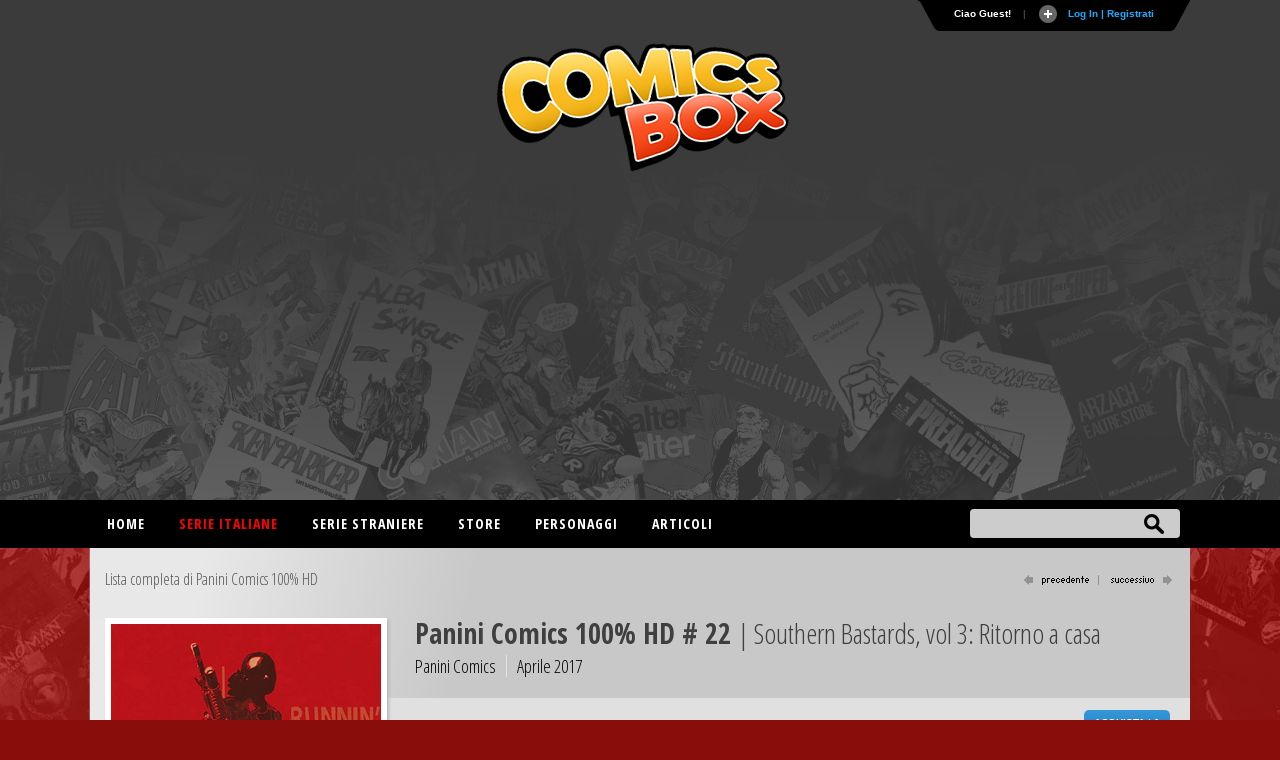

--- FILE ---
content_type: text/html
request_url: https://www.comicsbox.it/albo/PC100HD_P_022
body_size: 11132
content:
<!DOCTYPE html PUBLIC "-//W3C//DTD XHTML 1.0 Transitional//EN" "http://www.w3.org/TR/xhtml1/DTD/xhtml1-transitional.dtd">
<html lang="it" xmlns="http://www.w3.org/1999/xhtml"><head>
<meta http-equiv="X-UA-Compatible" content="IE=EmulateIE7; IE=EmulateIE9"> 
<meta http-equiv="Content-Type" content="text/html" charset="UTF-8" /> 
<meta name="title" content="Panini Comics 100% HD # 22 - Southern Bastards, vol 3: Ritorno a casa :: ComicsBox">
	
<meta name="description" content="Mentre i Running Rebs di Craw County si preparano per la più importante (e feroce) partita dell&#39;anno, le ramificazioni di ciò toccano ogni abitante del posto, a cominciare dal criminale Coach Boss. Jason Aaron e Jason Latour continuano a raccontare le storie della serie crime sudista più apprezzata degli ultimi anni.">
<meta name="keywords" content="comics, superheroes, marvel comics, dc comics, comics database, marvel universe, Spiderman, X-Men, Iron Man, Captain America, Batman." />
<meta name="google-site-verification" content="9D7fiyfCAkGYbXDHazhOzQHfez4LlOwiOy5Hkh6QOmY" />
<meta name="robots" content="index, follow">
<meta name="googlebot" content="index, follow">	
<meta name="rating" content="general">
<meta name="classification" content="comunication">
<meta Name="document-classification" content="regional europe">
<meta name="language" content="Italian it">
<meta name="owner" content="ComicsBox (c) 2011">
<meta name="property" content="ComicsBox">
<meta name="copyright" content="Copyright & copy 2011 ComicsBox">

<link rel="manifest" href="/manifest.json">
<link rel="shortcut icon" href="/images/favicon.gif" />
<link rel="icon" type="image/gif" href="/images/favicon.gif">

<meta property="og:url" content="https://www.comicsbox.it/albo/PC100HD_P_022" />
<meta property="og:type" content="" />
<meta property="og:title" content="Panini Comics 100% HD # 22 - Southern Bastards, vol 3: Ritorno a casa :: ComicsBox" />
<meta property="og:description" content="Mentre i Running Rebs di Craw County si preparano per la più importante (e feroce) partita dell&#39;anno, le ramificazioni di ciò toccano ogni abitante del posto, a cominciare dal criminale Coach Boss. Jason Aaron e Jason Latour continuano a raccontare le storie della serie crime sudista più apprezzata degli ultimi anni." />
<meta property="og:image" content="https://www.comicsbox.it/cover/PC100HD_P_022.jpg" />
<meta property="fb:admins" content="" />
<meta property="fb:app_id" content="1655637844725136" /> 

<meta name="twitter:card" content="summary" />
<meta name="twitter:site" content="@comicsboxit" />
<meta name="twitter:title" content="Panini Comics 100% HD # 22 - Southern Bastards, vol 3: Ritorno a casa :: ComicsBox" />
<meta name="twitter:description" content="Mentre i Running Rebs di Craw County si preparano per la più importante (e feroce) partita dell&#39;anno, le ramificazioni di ciò toccano ogni abitante del posto, a cominciare dal criminale Coach Boss. Jason Aaron e Jason Latour continuano a raccontare le storie della serie crime sudista più apprezzata degli ultimi anni." />
<meta name="twitter:image" content="https://www.comicsbox.it/cover/PC100HD_P_022.jpg" />

<link rel="canonical" href="https://www.comicsbox.it/albo/PC100HD_P_022"/>
	
	
<!-- jQuery -->
<!--<script src="http://code.jquery.com/jquery-latest.min.js" type="text/javascript"></script>-->
<script src="https://ajax.googleapis.com/ajax/libs/jquery/1.8.1/jquery.min.js" type="text/javascript"></script>

<link rel="stylesheet" type="text/css" href="/css/style2022.css">		
	
<!-- Sticky -->
<script type="text/javascript" src="/js/theia-sticky-sidebar.js"></script>
	        
<script src="/js/function_cb.js"></script>

<script src="/js/detectmobilebrowser.js"></script>

<script type="text/javascript">
	if(jQuery.browser.mobile){
		document.write('<meta name="viewport" content="width=device-width, initial-scale=1.0; maximum-scale=1.0; user-scalable=no">');	
	}
	else {
		document.write('<meta name="viewport" content="width=1134">');
	}
</script>
        
<!-- Menu -->
<link rel="stylesheet" href="/css/menu_ult.css">
<script src="/css/menu.js"></script>

<!-- Table -->  
<link rel="stylesheet" href="/css/table.css">
<script src="/js/script-alphabet.js"></script>

<!-- fonts --> 
<link href="https://fonts.googleapis.com/css?family=PT+Sans+Narrow:400,700|Open+Sans:400,300,600,700,800,300italic,400italic,600italic,700italic,800italic|Open+Sans+Condensed:300,700|Fira+Sans+Extra+Condensed:500" rel="stylesheet" type="text/css" />

 <!-- Login Pannello -->   
<script src="/loginsystem/login_panel/js/slide.js" type="text/javascript"></script>
<link rel="stylesheet" type="text/css" href="/loginsystem/login_panel/css/slide_ult.css" media="screen" /> 

<script>        
	$(document).ready(function() {
		$('section.container .fixed').theiaStickySidebar();
	});
</script>




<link rel="stylesheet" type="text/css" href="/js/jquery.fancybox.min.css">
<script type="text/javascript" src="/js/jquery.fancybox.min.js"></script>





	

<script id="Cookiebot" src="https://consent.cookiebot.com/uc.js" data-cbid="3d0b020b-809b-4d68-b4be-8ace1054ac84" type="text/javascript" async></script>
    
<title>Panini Comics 100% HD # 22 - Southern Bastards, vol 3: Ritorno a casa :: ComicsBox</title>       
</head>
	
	
<body itemscope itemtype="http://schema.org/Comics">
    
     
<div class="row" id="header-top">
	<section class="container top">
	<script type="text/javascript">

$(document).ready(function () {

$('#Register').click(function () {
        var str = $('#register_form').serialize();
        $.ajax({
            type: "POST",
            url: "/loginsystem/register.php",
            data: str,
            success: function (msg) {
                if (msg.length == "") {
			 $('.registration_error').html("Ti &eacute; stata inviata una email per completare la registrazione!")
			 .fadeIn()
			 .delay(3000)
			 .slideUp(); 
			 $("div#panel").delay(5000).slideUp();
			 $("#toggle a").delay(5000).toggle();;

                } else {
                    $('.registration_error').html(msg)
					.fadeIn()
					.delay(3000)
					.slideUp();
					$("div#panel").delay(5000).slideUp();
					$("#toggle a").delay(5000).toggle();
                }
            }
        });
		return false;
});
	
	
	
$('#submit').click(function () {
        var str = $('#login_form').serialize();
        $.ajax({
            type: "POST",
            url: "/loginsystem/process.php",
            data: str,
            success: function (msg) {
                if (msg.length == "") {
			         $('.login_error').html("Connessione avvenuta, redirecting...").fadeIn().delay(5000).fadeOut(
					 function() { window.location.replace(''); }
					 );
                     
                } else {
                   	$('.login_error').html(msg).fadeIn().delay(5000).fadeOut(
					 function() { window.location.replace(''); }
					 );
								
                }
            }
        });
		return false;
});
	

	$('#left_scambio>div').css('position','relative').not(':first').hide();
	$('#left_scambio>div>a').click(function(){
    	$('#left_scambio>div').fadeOut(500).filter(this.hash).fadeIn(500);
    	return false;
   	});
	


$('#rec_submit').click(function () {
        var str = $('#recupera_pass_form').serialize();
        $.ajax({
            type: "POST",
            url: "/loginsystem/process.php",
            data: str,
            success: function (msg) {
                if (msg.length == "") {
			         $('.login_error').html("Success, redirecting...").fadeIn().delay(5000).fadeOut(
					 function() { window.location.replace(''); }
					 );
                     
                } else {
                   	$('.login_error').html(msg).fadeIn().delay(5000).fadeOut(
					 function() { window.location.replace(''); }
					 );
								
                }
            }
        });
		return false;
});




});

</script>



    


<!-- Pannello -->
<div id="toppanel">
	<div style="height: " id="panel">
		<div class="content clearfix">
			<div class="left">
            
            <b>Utenti registrati:</b> 6359<br><br>Ci sono 3 utenti registrati e 444 ospiti attivi sul sito.<br><br><table style="width:100%" align="left" border="0" cellspacing="0" cellpadding="3">
<tr><td>
<a href="/library/crimson">crimson</a> / <a href="/library/Istvan">Istvan</a> / <a href="/library/BigBerta">BigBerta</a></td></tr></table><br>
<div class="ultimocommento"><h3>Ultimi commenti</h3></div><a href="/library/majinberto">majinberto</a> su <a href="/albo/SPBOY_022">Spider-Boy # 22</a>,  <a href="/library/Crimen2007">Crimen2007</a> su <a href="/albo/SPBOY_022">Spider-Boy # 22</a>,  <a href="/library/DetectiveOscuro">DetectiveOscuro</a> su <a href="/albo/SPBOY_022">Spider-Boy # 22</a>,  <a href="/library/Crimen2007">Crimen2007</a> su <a href="/albo/SPBOY_022">Spider-Boy # 22</a>,  <a href="/library/majinberto">majinberto</a> su <a href="/albo/SPBOY_022">Spider-Boy # 22</a>,  
                
                 
			</div>
            
            

            
<div class="centro">

<!-- Login Form -->
				


<div id="left_scambio" style="width:280px">

<div id="div_log">
<h3>Login</h3>
<form id="login_form" action="" method="POST">
<div class="login_error" style="display:none; width:280px"></div>
<label class="grey" for="username">Username:</label>
<input class="field" type="text" name="user" id="username" size="23" value="">
<label class="grey" for="password">Password:</label>
<input class="field" type="password" name="pass" id="password" size="23" value="">
<label><input name="remember" type="checkbox" checked="checked" >&nbsp;Remember me</label>
<div class="clear"></div>
<div style="margin: 15px 0 5px 0;"><a href="recupera_pass.php">Dimenticata la Password?</a></div>	
<input type="hidden" name="sublogin" value="1">
<input type="submit" value="Login" class="bt_login" id="submit"/>

</form>
<br /><br /><br />

<!--[<a href="#div_recupera_pass">Dimenticata la Password?</a>]-->
</div>

<div id="div_recupera_pass" style="width:280px">
<h3>Recupera password</h3>
<form id="recupera_pass_form" action="loginsystem/process.php" method="POST">
<div class="login_error" style="display:none; width:280px"></div>
<label class="grey" for="username">Username:</label>
<input class="field" type="text" name="user" size="23" value="">
<input type="hidden" name="subforgot" value="1">
<input class="bt_login" type="submit" value="Recupera" id="rec_submit">
</form>
<br /><br /><br />
[<a href="#div_log">torna indietro</a>]
</div>


</div>


</div>

<div class="logindesk"><span style="color: red">ATTENZIONE</span>:Per registrarsi su Comicsbox collegati da un computer desktop o tablet</div>

<div class="right">			


<h3>Non sei registrato? Iscriviti subito!</h3>
<!-- Register Form -->
	<div class="registration_error" style="display:none;"></div>
    <form id="register_form" name="form1" method="post" action="">
    <label class="grey" for="username">Username:</label>
    <input class="field" type="text" name="username" id="username" />
	<label class="grey" for="password">Password:</label>
    <input class="field" type="password" name="password" id="textfield2" />
	<label class="grey" for="email">Email:</label>
    <input class="field" type="text" name="email" id="email" />
    <label><input name="pivacypolicy" type="checkbox" checked="">&nbsp;Dichiaro di aver letto la <a href="/privacypolicy.php">Privacy Policy</a></label>
    <br />
    <input class="bt_register" type="submit" name="Register" id="Register" value="Registrati"  />
  </form>

			</div>
            

		</div>
	</div> <!-- /login -->	

    <!-- The tab on top -->	
	<div class="tab">
	
	<!--	<div id="socialmain">
		<div style="float:left; margin-right: 10px;"><a target="_blank" href="https://www.facebook.com/comicsbox"><img src="/images/facebook.png" alt="Vai alla pagina Facebook" width="28" height="28" alt=""/></a></div>
		<div style="float:left; margin-right: 10px;"><a target="_blank" href="https://www.twitter.com/comicsboxit"><img src="/images/twitter.png"  alt="Vai alla pagina Twitter"  width="28" height="28" alt=""/></a></div>
		
			<svg height="0" width="0">
			  <filter id="fb-filter">
				<feColorMatrix type="saturate" values="0"/>
			  </filter>
			</svg>
			<style>
			  .fb-like, .fb-send, .fb-share-button {
				-webkit-filter: url(#fb-filter); 
				filter: url(#fb-filter);
			  }
			</style>
			<div style="float:left;" id="fb-root">
		  <script>(function(d, s, id) {
			  var js, fjs = d.getElementsByTagName(s)[0];
			  if (d.getElementById(id)) return;
			  js = d.createElement(s); js.id = id;
			  js.src = "//connect.facebook.net/it_IT/sdk.js#xfbml=1&version=v2.8";
			  fjs.parentNode.insertBefore(js, fjs);
			}(document, 'script', 'facebook-jssdk'));</script>
			<div class="fb-like" data-href="https://www.facebook.com/comicsbox/" data-layout="button_count" data-action="like" data-size="large" data-show-faces="true" data-share="false"></div>
		  </div>
		</div>
		-->
		
		<ul class="login">
	    	<li class="left">&nbsp;</li>
            
	        <li>Ciao Guest!</li>
			<li class="sep">|</li>
			<li id="toggle">
				<a id="open" class="open" href="#">
				Log In | Registrati</a>
				<a id="close" style="display: none;" class="close" href="#">Chiudi pannello</a>			
			</li>
	    	<li class="right">&nbsp;</li>
		</ul> 
	</div> <!-- / top -->
	
</div> <!--panel -->










	</section>
  
	<header class="container nopadding">
		<div class="row"  style="margin: 0">
			<div class="col-md-12 nopadding">
				<div id="logo"><img src="/images/comicsbox_logo.png" alt="ComicsBox"></div>
				<div id="logo_m"><img src="/images/comicsbox_logoH.png" alt="ComicsBox"></div>
				<div id="leaderboard">
					
				<script async src="https://pagead2.googlesyndication.com/pagead/js/adsbygoogle.js"></script>
				<!-- leaderboard -->
				<ins class="adsbygoogle"
					 style="display:block"
					 data-ad-client="ca-pub-7930095913857200"
					 data-ad-slot="3252444528"
					 data-ad-format="auto"></ins>
				<script>
					 (adsbygoogle = window.adsbygoogle || []).push({});
				</script>
					
				</div>  
			</div>
		</div>
	</header>
	
	
</div>
        
        
<div class="row" id="header-bottom">
	<section class="container top" style="padding: 0">
		<div id="barra-menu">
			<div id="menu">
                <ul>
                    <li><a title="Home"  href='/'>Home</a></li>
					
                    <li><a title="Serie italiane" class="active" href='#'>Serie italiane</a>
                        <ul>	
                        <li><a title="Elenco alfabetico" href='/serieitaliane'>Elenco alfabetico</a> </li>
                        <li><a title="Elenco editore" href='/serieitaliane-editore'>Elenco editore</a></li>
                        </ul>
                    </li>
					
                    <li><a title="Serie straniere"  href='#'>Serie straniere</a>
                        <ul>	
                        <li><a title="Comics USA" href='/comicsusa'>Comics USA</a></li>
						<li><a title="Bande dessinée" href='/bandedessinee'>Bande dessinée</a></li>
						<li><a title="Manga" href='/manga'>Manga</a></li>
						<!--<li><a title="Historietas" href='#'>Historietas</a></li>-->
						<li><a title="Altri paesi" href='/altripaesi'>Altri paesi</a></li>	
                        </ul>
					</li>
					<li><a title="Store"  href='/store'>Store</a></li>
                    <li><a title="Personaggi"  href='/personaggi-lista'>Personaggi</a></li>
                    <li><a title="articoli"  href='/articoli.php'>Articoli</a></li>                    
                       
                </ul>
			</div>
		</div> 
		<form action="/search.php" method="post" name="search" id="ui_element" class='sb_wrapper'>
		<input class="sb_input" type="text" id="searchField" name="stringa"/ autocomplete="off">
		<input class="sb_search" type="submit" value="" id="search_bt"/>
			<ul class="sb_dropdown" style="display:none;">
				<li><label title='Serie, albi o volumi italiani'><input type='radio' name='criterio' class='input_radio' id='s_ita' value="ita" checked="checked" />&nbsp;Serie e volumi italiani</label></li>
				
				<li><label title='Serie originali straniere'><input type='radio' name='criterio' class='input_radio' id='s_originali' value="originali" />&nbsp;Serie e volumi stranieri</label></li>
				
				<li><label title='Autore e artista'><input type='radio' name='criterio' class='input_radio' id='s_autore' value="autore"  />&nbsp;Autore</label></li> 

				<li><label title='Personaggio dei comics e dei fumetti'><input type='radio' name='criterio' class='input_radio' id='s_personaggi' value="personaggi"  />&nbsp;Personaggio</label></li>       
			</ul>
		</form>
	</section>
</div> 
	
	
	 

<script type="text/javascript" src="/market/salealbo.js"></script>

<!-- jQuery Modal -->
<script src="https://cdnjs.cloudflare.com/ajax/libs/jquery-modal/0.9.1/jquery.modal.min.js"></script>
<link rel="stylesheet" href="https://cdnjs.cloudflare.com/ajax/libs/jquery-modal/0.9.1/jquery.modal.min.css" />

<section class="container">
	<div class="row main">     
        <div id="page" class="bkg_intestazione">
		<div id="pagehead_serie">
			 <div id="serielista"><a href="/serie/PC100HD_P" title="Lista completa di Panini Comics 100% HD">Lista completa di Panini Comics 100% HD</a></div>
			<div id="navigazione"><a href="/albo/PC100HD_P_021"><img src="/images/precedente_on.png" border="0" alt="successivo"></a> <a href="/albo/PC100HD_P_023"><img src="/images/successivo_on.png" border="0" alt="precedente"></a></div>		
		</div>
        

		<div id="col-left-albo">
		<div id="container_cover_cb" style="min-height: 300px"><img src="/cover/PC100HD_P_022.jpg" border="0" alt="Panini Comics 100% HD # 22"/></a></div>			 
		<div  style="margin:15px 0" class="social_issue" >
		<script type="text/javascript" src="//s7.addthis.com/js/300/addthis_widget.js#pubid=ra-56e34126ae8ba268"></script> 
	    <div class="addthis_inline_share_toolbox"></div>
		</div> 
		
		<div id="descrizione_ita" class="nonemobile"><p>Mentre i Running Rebs di Craw County si preparano per la più importante (e feroce) partita dell&#39;anno, le ramificazioni di ciò toccano ogni abitante del posto, a cominciare dal criminale Coach Boss. Jason Aaron e Jason Latour continuano a raccontare le storie della serie crime sudista più apprezzata degli ultimi anni.</p></div><div id="altre_versioni"><div id="altre_versioni_center"></div></div>				
			
		</div>       
 
		<div id="col-right-albo">
			<div id="intestazione">
						<h1>Panini Comics 100% HD # 22			<span id="subtitolo_issue"> | Southern Bastards, vol 3: Ritorno a casa</span></h1>				<div class="albinpd">
				<span id="editore_issue">Panini Comics</span>
				<span style="border:0" id="data_issue">Aprile 2017</span>
				</div>	
			</div>
				
			<div id ="funzioni_albo">	
				
			
				<div class="userfunction_lib">
												<a href="#listAcquista" id="btnAcquista"><div class="btn_modificaFront acquistabt" style="margin-left:12px">ACQUISTA <span style="opacity: 0.8;"> | </span> 1</div></a>
									
								</div>
			</div>	
					
       <div id="maintext_albo">
        <div class="alboita_left"><div class="cover_albo_1"><div id="cover_albo_orig"><img src="/cover_dc/SOUTHBAST_009.jpg"  width="116" border="0"alt="Southern Bastards # 9"/></div></div></div><div class="alboita_right"><div class="alboita_dettagli">Southern Bastards<br />
<span class="titolo_storia"><strong>Homecoming, Part 1: The One Who Never Got Away</strong></span> <br /><a href="/autore/aaron_jason" title="Jason Aaron">Jason Aaron</a> (script) / <a href="/autore/latour_jason" title="Jason Latour">Jason Latour</a> (art) / <a href="/autore/latour_jason" title="Jason Latour">Jason Latour</a> (inks)</div><div class="pages">22 pagine</div><br><em>da </em> <strong><a href='/albo/SOUTHBAST_009' title='Southern Bastards # 9'>Southern Bastards # 9</a></strong>, Image Comics <span style='color:#6d6d6d'>- USA (Giu 2015)</span></div> 
            <div class="linea_alboita"></div>
	<div class="alboita_left"><div class="cover_albo_1"><div id="cover_albo_orig"><img src="/cover_dc/SOUTHBAST_010.jpg"  width="116" border="0"alt="Southern Bastards # 10"/></div></div></div><div class="alboita_right"><div class="alboita_dettagli">Southern Bastards<br />
<span class="titolo_storia"><strong>Homecoming, Part 2: The Gospel According to Esaw Goings</strong></span> <br /><a href="/autore/aaron_jason" title="Jason Aaron">Jason Aaron</a> (script) / <a href="/autore/latour_jason" title="Jason Latour">Jason Latour</a> (art) / <a href="/autore/latour_jason" title="Jason Latour">Jason Latour</a> (inks)</div><div class="pages">22 pagine</div><br><em>da </em> <strong><a href='/albo/SOUTHBAST_010' title='Southern Bastards # 10'>Southern Bastards # 10</a></strong>, Image Comics <span style='color:#6d6d6d'>- USA (Lug 2015)</span></div> 
            <div class="linea_alboita"></div>
	<div class="alboita_left"><div class="cover_albo_1"><div id="cover_albo_orig"><img src="/cover_dc/SOUTHBAST_011.jpg"  width="116" border="0"alt="Southern Bastards # 11"/></div></div></div><div class="alboita_right"><div class="alboita_dettagli">Southern Bastards<br />
<span class="titolo_storia"><strong>Homecoming, Part 3: You're Lookin' at Country</strong></span> <br /><a href="/autore/aaron_jason" title="Jason Aaron">Jason Aaron</a> (script) / <a href="/autore/latour_jason" title="Jason Latour">Jason Latour</a> (art) / <a href="/autore/latour_jason" title="Jason Latour">Jason Latour</a> (inks)</div><div class="pages">22 pagine</div><br><em>da </em> <strong><a href='/albo/SOUTHBAST_011' title='Southern Bastards # 11'>Southern Bastards # 11</a></strong>, Image Comics <span style='color:#6d6d6d'>- USA (Ott 2015)</span></div> 
            <div class="linea_alboita"></div>
	<div class="alboita_left"><div class="cover_albo_1"><div id="cover_albo_orig"><img src="/cover_dc/SOUTHBAST_012.jpg"  width="116" border="0"alt="Southern Bastards # 12"/></div></div></div><div class="alboita_right"><div class="alboita_dettagli">Southern Bastards<br />
<span class="titolo_storia"><strong>Homecoming, Part 4: Vegatebles</strong></span> <br /><a href="/autore/latour_jason" title="Jason Latour">Jason Latour</a> (script) / <a href="/autore/brunner_chris" title="Chris Brunner">Chris Brunner</a> (art) / <a href="/autore/brunner_chris" title="Chris Brunner">Chris Brunner</a> (inks)</div><div class="pages">22 pagine</div><br><em>da </em> <strong><a href='/albo/SOUTHBAST_012' title='Southern Bastards # 12'>Southern Bastards # 12</a></strong>, Image Comics <span style='color:#6d6d6d'>- USA (Nov 2015)</span></div> 
            <div class="linea_alboita"></div>
	<div class="alboita_left"><div class="cover_albo_1"><div id="cover_albo_orig"><img src="/cover_dc/SOUTHBAST_013.jpg"  width="116" border="0"alt="Southern Bastards # 13"/></div></div></div><div class="alboita_right"><div class="alboita_dettagli">Southern Bastards<br />
<span class="titolo_storia"><strong>Homecoming, Part 5: Fourth and Goal</strong></span> <br /><a href="/autore/aaron_jason" title="Jason Aaron">Jason Aaron</a> (script) / <a href="/autore/latour_jason" title="Jason Latour">Jason Latour</a> (art) / <a href="/autore/latour_jason" title="Jason Latour">Jason Latour</a> (inks)</div><div class="pages">22 pagine</div><br><em>da </em> <strong><a href='/albo/SOUTHBAST_013' title='Southern Bastards # 13'>Southern Bastards # 13</a></strong>, Image Comics <span style='color:#6d6d6d'>- USA (Gen 2016)</span></div> 
            <div class="linea_alboita"></div>
	<div class="alboita_left"><div class="cover_albo_1"><div id="cover_albo_orig"><img src="/cover_dc/SOUTHBAST_014.jpg"  width="116" border="0"alt="Southern Bastards # 14"/></div></div></div><div class="alboita_right"><div class="alboita_dettagli">Southern Bastards<br />
<span class="titolo_storia"><strong>Homecoming, Conclusion: Boots on the Ground</strong></span> <br /><a href="/autore/aaron_jason" title="Jason Aaron">Jason Aaron</a> (script) / <a href="/autore/latour_jason" title="Jason Latour">Jason Latour</a> (art) / <a href="/autore/latour_jason" title="Jason Latour">Jason Latour</a> (inks)</div><div class="pages">20 pagine</div><br><em>da </em> <strong><a href='/albo/SOUTHBAST_014' title='Southern Bastards # 14'>Southern Bastards # 14</a></strong>, Image Comics <span style='color:#6d6d6d'>- USA (Mag 2016)</span></div> 
            <div class="linea_alboita"></div>
	  

		<!-- Commenti -->            
		<div id="comments"> </div>
		
		<script type="text/javascript">
			$(function() {

				//retrieve comments to display on page
				$.getJSON("/comments/comments.php?albo=PC100HD_P_022&jsoncallback=?", function(data) {


	
				//if (data.length > 0)
					if (data!= null)	
					{
					$("<div>").addClass("label_titolo").html("Commenti").appendTo("#comments");

						//loop through all items in the JSON array
						for (var x = 0; x < data.length; x++) {

							//create a container for each comment
							var div = $("<div>").addClass("row_cb").appendTo("#comments");

							//add author name and comment to container
							var intestazione = "<strong>" + data[x].name + "</strong> - " + "<spam>" + data[x].datapresente + "</spam>";
							$("<label>").addClass("int").html(intestazione).appendTo(div);

							var commento = "<div class='comment_arrow'></div>" + data[x].comment;
							$("<div>").addClass("comment").html(commento).appendTo(div);
						}
					}	
				});	

				//add click handler for button
				$("#add").click(function() {

					//define ajax config object
					var ajaxOpts = {
						type: "post",
						url: "/comments/addComment.php",
						data: "&alboita=" + $("#alboval").find("input").val() + "&author=" + $("#leaveComment_cb").find("input").val() + "&comment=" + $("#leaveComment_cb").find("textarea").val(),
						success: function(data) {

							//create a container for the new comment
							var div = $("<div>").addClass("row_cb").appendTo("#comments");

							//add author name and comment to container
							var intestazioneins = "<strong>" + $("#leaveComment_cb").find("input").val() + "</strong> - " + "<spam>" + $("#datanow").find("input").val() + "</spam>";
							$("<label>").html(intestazioneins).appendTo(div);

							var commentoins = "<div class='comment_arrow'></div>" + $("#leaveComment_cb").find("textarea").val();
							$("<div>").addClass("comment").html(commentoins).appendTo(div);

							//empty inputs
							$("#alboval").find("input").val("");
							$("#datanow").find("input").val("");
							$("#leaveComment_cb").find("textarea").val("");
						}
					};

					$.ajax(ajaxOpts);

				});		
			});			
		</script>
		<!-- Fine Commenti -->  
        

		</div>					
					
			</div>	
				
				
				
		</div>

			
	<!-- Mostra albi del mese -->
				 <div class="nonemobile" id="footercheck_show">
			 <a style="cursor:pointer" id="btn_mostra">Mostra gli albi del mese dell'editore</a>
			 <a style="cursor:pointer" id="btn_nascondi">Nascondi gli albi del mese dell'editore<span style="color: #B4B4B4">(clicca e trascina per scorrere gli albi) cover</span></a>     
			<div id="check">
				<div id="footercheck">
					<div id="footer_check">
						<div id="ifra"></div>
					</div>
				</div>
			</div> 
		</div>
				
		</div>
				
						<div id="listAcquista" style="display:none; padding:0; margin: 0" class="popvendi">
								<div id="listAcquista_content" style="height: 300px;">
					
				<div class="row linkwhite" style="border-bottom: solid 1px #CCC; margin-bottom: 20px; line-height: 22px;"><div class="col-md-9"><span style='color:#ababab'>aggiunto il</span> 01/01/1970<br><strong>majinberto</strong> - Crema (CR)<br><br><span style='color:#ababab'>altri numeri in vendita:</span> 7, 14, 41 (<strong>vendo solo lotto intero</strong>)</div><div style="text-align:right" class="col-md-3"><span style='font-size:24px; font-weight: bold;'>35.00</span></div><div class="col-md-12" style='min-width: 170px;'><br><br><br></div><div></div><div><a href='/market/mailhandler.php?user=majinberto&oggetto=Panini Comics 100% HD 22  - Southern Bastards, vol 3: Ritorno a casa&acquirente=Guest' class='btn_invia' style='background: #33b200 !important; margin: 0 10px 10px 0; border:1px; float: right;'>Contattami</a></div><div><a href='/store/majinberto' class='btn_invia' style='background: #3498db !important; margin: 0 10px 10px 0; border:1px; float: right;'>vai allo store di majinberto</a></div><br><br></div>				
				</div>	
			</div>	

				
				
			
								<div id="addAlboIn" style="display:none; max-width: 350px;" class="popvendi">
					<h3 style="margin: 0 2% 20px 2%;">Vendi Panini Comics 100% HD # 22</h3>
					<form id="addAlboInVendita" action="#" method="POST" enctype="multipart/form-data">
					<input type="hidden" name="username" id="username" value="Guest" />
					<input type="hidden" name="codealbo" id="codealbo" value="PC100HD_P_022" />
					<input type="hidden" name="codeserie" id="codeserie" value="PC100HD_P" />	

					<div class="inputArea" style="padding:0; margin: 0; background-color: #f2f2f2; font-size:14px">	
						<div>
							
								
														<div class="imput_contain" style="width:100%">
								<label for="citta">Città*</label>
								<input id="citta" style="width:60%" name="citta" value="" class="bt_imput obbligatorio" type="text">
								<p style="font-size:11px">Per facilitare la consultazione degli acquirenti inserisci la città ed eventualmente la provincia in cui ti trovi.<br> Questo dato ti verrà chiesto solo la prima volta che metti in vendita un fumetto</p>
							</div>
														<div class="imput_contain" style="width:60%">
								<label for="prezzo">Prezzo</label>
								<span class="input-symbol-euro">
								<input id="prezzo" style="width:100%" class="bt_imput" name="prezzo" type="number" value="" step="any" min="0" />
								</span>
								<p style="font-size:11px">Lascia vuoto se non vuoi indicare il prezzo</p>
							</div>

							<div class='imput_contain'>
								<label for='lotto'>Lotto intero o singoli</label>
								<select style='float: left; width: auto; margin-right:10px' id='lotto' name='lotto'>
								<option value='2'>Vendo albo singolo</option>
								<option value='1'>Vendo albo solo insieme al lotto intero</option>	
								</select>
							</div>

							<div class="imput_contain" style="width:100%">
								<label for="note">Note</label>
								<textarea id="note" style="width:100%; height: auto" name="note" value="" type="text" rows='10'></textarea>
							</div>	

						</div>	
					</div>

					<div class="imput_contain" style="width:100%; text-align: right;">
					<input class="btn_invia" style="width: auto; margin: 0 10px 0 0; border:1px; float: none" type="submit" id="addSerieInVendita" value="Inserisci" />
					</div>
					</form>
				</div>
  
								
</section>
        
             
<script type='text/javascript'>
$(document).ready(function () {

	$('.add_lib').click(function () {
			the_id = $(this).attr('id');
		    //console.log(the_id);
			var z = $('.aggiungi_lib_'+the_id).attr('value');
			var str = $('#library_'+the_id).serialize() + "&action="+z;	
			$.ajax({
				type: "POST",
				url: "/library_user.php",
				data: str,
				success: function (msg) {
					if ($('.elimina_wish_'+the_id).attr('value') == "2") {
						 $('.elimina_wish_'+the_id).hide();
						 $('.aggiungi_wish_'+the_id).delay(100).fadeIn();
					}
					if (msg.length == "") {
						 $('.aggiungi_lib_'+the_id).hide();
						 $('.elimina_lib_'+the_id).delay(100).fadeIn();
						 var valuenewlib = $('.numlib_'+the_id).html();
						 valuenewlib = parseInt(valuenewlib) + 1;
						 valuenewlib = valuenewlib || ' | 1'
						 $('.numlib_'+the_id).delay(1000).html(valuenewlib);
					} else {
						(function() { window.location.replace(''); });
					}
				}
			});
			return false;
	});
	
	$('.delete_lib').click(function () {
			the_id = $(this).attr('id');
			var z = $('.elimina_lib_'+the_id).attr('value');
			var str = $('#library_'+the_id).serialize() + "&action="+z;
			$.ajax({
				type: "POST",
				url: "/library_user.php",
				data: str,
				success: function (msg) {
				
					if (msg.length == "") {
						 $('.elimina_lib_'+the_id).hide();
						 $('.aggiungi_lib_'+the_id).delay(100).fadeIn();
						 var valuenewlib = $('.numlib_'+the_id).html();
						 valuenewlib = parseInt(valuenewlib) - 1;
						 valuenewlib = valuenewlib || ''
						 $('.numlib_'+the_id).delay(1000).html(valuenewlib);
					} else {
						(function() { window.location.replace(''); });
					}
				}
			});
			return false;		
	});
	
	
	$('.add_wish').click(function () {
			the_id = $(this).attr('id');
			var z = $('.aggiungi_wish_'+the_id).attr('value');
			var str = $('#wishlist_'+the_id).serialize() + "&action="+z;	
			$.ajax({
				type: "POST",
				url: "/wishlist_user.php",
				data: str,
				success: function (msg) {
					if ($('.elimina_lib_'+the_id).attr('value') == "2") {
						 $('.elimina_lib_'+the_id).hide();
						 $('.aggiungi_lib_'+the_id).delay(100).fadeIn();
					}
					if (msg.length == "") {
						 $('.aggiungi_wish_'+the_id).hide();
						 $('.elimina_wish_'+the_id).delay(100).fadeIn();
						 var valuenewlib = $('.numwish_'+the_id).html();	 
						 valuenewlib = parseInt(valuenewlib) + 1;
						 valuenewlib = valuenewlib || ' | 1'
						 $('.numwish_'+the_id).delay(1000).html(valuenewlib);
					} else {
						(function() { window.location.replace(''); });
					}
				}
			});
			return false;
	});
	
	$('.delete_wish').click(function () {
			the_id = $(this).attr('id');
			var z = $('.elimina_wish_'+the_id).attr('value');
			var str = $('#wishlist_'+the_id).serialize() + "&action="+z;
			$.ajax({
				type: "POST",
				url: "/wishlist_user.php",
				data: str,
				success: function (msg) {
				
					if (msg.length == "") {
						 $('.elimina_wish_'+the_id).hide();
						 $('.aggiungi_wish_'+the_id).delay(100).fadeIn();
						 var valuenewlib = $('.numwish_'+the_id).html();
						 valuenewlib = parseInt(valuenewlib) - 1;
						 valuenewlib = valuenewlib || ''
						 $('.numwish_'+the_id).delay(1000).html(valuenewlib);
					} else {
						(function() { window.location.replace(''); });
					}
				}
			});
			return false;		
	});	
	
	
});
	
</script>
	
<script>
$( document ).ready(function() {
	$( "#btn_nascondi" ).hide();
		
	$( "#btn_nascondi" ).click(function() {
		$("#footercheck").css("height", 0);
		$( "#idframe" ).remove();
		$( "#ifra" ).hide();
		$( "#check" ).hide();
		$( "#btn_mostra" ).show();
		$( "#btn_nascondi" ).hide();		
	});
		
	$( "#btn_mostra" ).click(function() {
		$( "#ifra" ).append( "<iframe style='postion: absolute' id='idframe' src='/monthcomics.php?data_pub=2017-04&company=Panini Comics&foldercover=cover&codice=PC100HD_P_022' frameborder='0' scrolling='no' width='805' height='130'></iframe>" );
		$( "#ifra" ).show();
		$( "#check" ).show();
		$( "#btn_mostra" ).hide();
		$( "#btn_nascondi" ).show();
		$("#footercheck").css("height", 137);
	});
});
</script>	


 


<div class="row footer-top" style="margin:0; display:block;">
	<footer class="container">
		<div class="row">
			<div class="col-md-10" style="margin:50px 0;">
			<p>Database italiano di fumetti e comics americani. Archivio, notizie, recensioni e sinossi. Gestionale per catalogare la tua collezione di fumetti on-line.</p>

			<p>Tutti i diritti sui contenuti di questo sito (nomi, immagini, testi ed altro) sono di propriet&agrave; dei rispettivi autori e/o case editrici, sotto la tutela delle leggi internazionali sul copyright/trademark.<br> 
			Il sito comicsbox.it &egrave; totalmente privo di scopi di lucro da parte degli autori e degli eventuali collaboratori.<br>
			Lo scopo &egrave; puramente amatoriale e perci&ograve; non &egrave; assolutamente affiliato o dipendente da alcun editore. </p>

			<p>Per informazioni, contatti e collaborazioni <a href="mailto:info@comicsbox.it">info@comicsbox.it</a></p>
			</div>
			<div class="col-md-2" style="margin:50px 0;">
			<h2>Statistiche</h2>
			<span class="grey">Albi stranieri:</span> 153235<br>
			<span class="grey">Albi italiani:</span> 126055<br>
			<span class="grey">Storie:</span> 302124<br>
			<span class="grey">Sinossi:</span> 22780<br>
			<span class="grey">Schede Personaggi:</span> 417<br>
			<span class="grey">Utenti attivi:</span> 5138 
			</div>
		</div>
	</footer>
</div>
    
          
<!-- Global site tag (gtag.js) - Google Analytics -->
<script async src="https://www.googletagmanager.com/gtag/js?id=UA-24475638-2"></script>
<script>
  window.dataLayer = window.dataLayer || [];
  function gtag(){dataLayer.push(arguments);}
  gtag('js', new Date());

  gtag('config', 'UA-24475638-2');
  gtag('config', 'UA-24475638-2', { 'anonymize_ip': true });

</script> 
       

                       
        
</body>
</html>	




--- FILE ---
content_type: text/html
request_url: https://www.comicsbox.it/comments/comments.php?albo=PC100HD_P_022&jsoncallback=jQuery18106742960883600291_1769110412477&_=1769110413721
body_size: 77
content:
jQuery18106742960883600291_1769110412477(null)

--- FILE ---
content_type: text/html; charset=utf-8
request_url: https://www.google.com/recaptcha/api2/aframe
body_size: 247
content:
<!DOCTYPE HTML><html><head><meta http-equiv="content-type" content="text/html; charset=UTF-8"></head><body><script nonce="2J50cMkabPDita3xMlCFiQ">/** Anti-fraud and anti-abuse applications only. See google.com/recaptcha */ try{var clients={'sodar':'https://pagead2.googlesyndication.com/pagead/sodar?'};window.addEventListener("message",function(a){try{if(a.source===window.parent){var b=JSON.parse(a.data);var c=clients[b['id']];if(c){var d=document.createElement('img');d.src=c+b['params']+'&rc='+(localStorage.getItem("rc::a")?sessionStorage.getItem("rc::b"):"");window.document.body.appendChild(d);sessionStorage.setItem("rc::e",parseInt(sessionStorage.getItem("rc::e")||0)+1);localStorage.setItem("rc::h",'1769110415840');}}}catch(b){}});window.parent.postMessage("_grecaptcha_ready", "*");}catch(b){}</script></body></html>

--- FILE ---
content_type: text/css
request_url: https://www.comicsbox.it/css/table.css
body_size: 10522
content:


.table-grid h1 { padding-top: 35px; font-size: 20px; }
.table-grid table { *border-collapse: collapse; /* IE7 and lower */    border-spacing: 0; width: 100%; /*font-family: 'trebuchet MS', 'Lucida sans', Arial; */font-size: 11px; color:#787877; }
.table-grid body td { padding: 5px 5px 5px 5px; min-width: 50px; height: 26px; }
.table-grid thead th
{
    

}

.table-grid tbody td label { display: block; /*text-transform: uppercase !important;*/ font-size: 110%; }
.table-grid tbody td label { display: block; /*text-transform: uppercase;*/ font-size: 90%; font-weight: bold; }
.table-grid tbody td span { display: block; }

.table-grid thead th label { display: block; font-weight: 500; /*text-transform: uppercase;*/ }
.table-grid thead th span { opacity: .7; }
.table-grid thead th.null { background: #fff; }

/* column rounded */

.table-grid table.bordered, .table-grid table.albi
{
    border: solid #ccc 1px;
    -moz-border-radius: 6px;
    -webkit-border-radius: 6px;
    border-radius: 6px;
    -webkit-box-shadow: 0 1px 1px #ccc; 
    -moz-box-shadow: 0 1px 1px #ccc; 
    box-shadow: 0 1px 1px #ccc; 
}

.bordered tr:hover, .albi tr:hover
{
    background: #fbf8e9;
    -o-transition: all 0.1s ease-in-out;
    -webkit-transition: all 0.1s ease-in-out;
    -moz-transition: all 0.1s ease-in-out;
    -ms-transition: all 0.1s ease-in-out;
    transition: all 0.1s ease-in-out; 
} 


    
.bordered th, .bordered td
{
    border-left: 1px solid #ccc;
    border-top: 1px solid #ccc;
    padding: 10px 8px;
	text-align: left;
}

.albi th, .albi td
{
    border-left: 1px solid #ccc;
    border-top: 1px solid #ccc;
    padding: 12px 6px;
}


.bordered th td, .bordered td td
{
    border-left: 1px solid #ccc;
    border-top: 0 solid #ccc;
    padding: 10px 6px;
}


.bordered th td, .albi th td
{
	text-align: left;
}



.left
{
    text-align: left; 
}

.center
{
    text-align: center !important; 
}

.table-grid table.gray thead th
{
    background-color: #F1F1F1;
    text-shadow: 0 1px 0 rgba(255, 255, 255, .5); 
    background-image: -webkit-gradient(linear, left top, left bottom, from(whiteSmoke), to(#EEE));
    background-image: -webkit-linear-gradient(top, whiteSmoke, #EEE);
    background-image: -moz-linear-gradient(top, whiteSmoke, #EEE);
    background-image: -ms-linear-gradient(top, whiteSmoke, #EEE);
    background-image: -o-linear-gradient(top, whiteSmoke, #EEE);
    background-image: linear-gradient(top, whiteSmoke, #EEE); 
    text-shadow: 0 1px 0 rgba(255, 255, 255, .5); 
}
.table-grid table.blue thead th
{
    background-color: #dce9f9;
    background-image: -webkit-gradient(linear, left top, left bottom, from(#ebf3fc), to(#dce9f9));
    background-image: -webkit-linear-gradient(top, #ebf3fc, #dce9f9);
    background-image: -moz-linear-gradient(top, #ebf3fc, #dce9f9);
    background-image: -ms-linear-gradient(top, #ebf3fc, #dce9f9);
    background-image: -o-linear-gradient(top, #ebf3fc, #dce9f9);
    background-image: linear-gradient(top, #ebf3fc, #dce9f9);
    -webkit-box-shadow: 0 1px 0 rgba(255, 255, 255, .8) inset; 
    -moz-box-shadow: 0 1px 0 rgba(255, 255, 255, .8) inset; 
    box-shadow: 0 1px 0 rgba(255, 255, 255, .8) inset; 
    text-shadow: 0 1px 0 rgba(255, 255, 255, .5); 
}

.table-grid table.bordered td:first-child, .bordered th:first-child { border-left: none; }
.table-grid table.bordered th { border-top: none; }
.table-grid table.bordered th:first-child { -moz-border-radius: 6px 0 0; -webkit-border-radius: 6px 0 0 0; border-radius: 6px 0 0 0; }
.table-grid table.bordered th:last-child { -moz-border-radius: 0 6px 0 0; -webkit-border-radius: 0 6px 0 0; border-radius: 0 6px 0 0; }
.table-grid table.bordered th:only-child { -moz-border-radius: 6px 6px 0 0; -webkit-border-radius: 6px 6px 0 0; border-radius: 6px 6px 0 0; }
.table-grid table.bordered tr:last-child td:first-child { -moz-border-radius: 0 0 0 6px; -webkit-border-radius: 0 0 0 6px; border-radius: 0 0 0 6px; }
.table-grid table.bordered tr:last-child td:last-child { -moz-border-radius: 0 0 6px; -webkit-border-radius: 0 0 6px 0; border-radius: 0 0 6px 0; }

.table-grid table.albi td:first-child, .albi th:first-child { border-left: none; }
.table-grid table.albi th { border-top: none; }
.table-grid table.albi th:first-child { -moz-border-radius: 6px 0 0; -webkit-border-radius: 6px 0 0 0; border-radius: 6px 0 0 0; }
.table-grid table.albi th:last-child { -moz-border-radius: 0 6px 0 0; -webkit-border-radius: 0 6px 0 0; border-radius: 0 6px 0 0; }
.table-grid table.albi th:only-child { -moz-border-radius: 6px 6px 0 0; -webkit-border-radius: 6px 6px 0 0; border-radius: 6px 6px 0 0; }
.table-grid table.albi tr:last-child td:first-child { -moz-border-radius: 0 0 0 6px; -webkit-border-radius: 0 0 0 6px; border-radius: 0 0 0 6px; }
.table-grid table.albi tr:last-child td:last-child { -moz-border-radius: 0 0 6px; -webkit-border-radius: 0 0 6px 0; border-radius: 0 0 6px 0; }

.zebra td, .zebra th { padding: 10px; border-bottom: 1px solid #F2F2F2; }
.zebra tbody tr:nth-child(even) { background: #F5F5F5; -webkit-box-shadow: 0 1px 0 rgba(255, 255, 255, .8) inset; -moz-box-shadow: 0 1px 0 rgba(255, 255, 255, .8) inset; box-shadow: 0 1px 0 rgba(255, 255, 255, .8) inset; }

/* column colors */
.table-grid thead 	th.blue { border-bottom: 2px solid #1FA2E1; }
.table-grid thead 	th.black { border-bottom: 2px solid black; }
.table-grid thead 	th.red { border-bottom: 2px solid red; }
.table-grid thead 	th.green { border-bottom: 2px solid green; }
.table-grid thead 	th.gray { border-bottom: 2px solid #ccc; }

/* column size */
.table-grid thead 	th.col1 { width: 1%; }
.table-grid thead 	th.col2 { width: 2%; }
.table-grid thead 	th.col3 { width: 3%; }
.table-grid thead 	th.col4 { width: 4%; }
.table-grid thead 	th.col5 { width: 5%; }
.table-grid thead 	th.col6 { width: 6%; }
.table-grid thead 	th.col7 { width: 7%; }
.table-grid thead 	th.col8 { width: 8%; }
.table-grid thead 	th.col9 { width: 9%; }
.table-grid thead 	th.col10 { width: 10%; }
.table-grid thead 	th.col11 { width: 11%; }
.table-grid thead 	th.col12 { width: 12%; }
.table-grid thead 	th.col13 { width: 13%; }
.table-grid thead 	th.col14 { width: 14%; }
.table-grid thead 	th.col15 { width: 15%; }
.table-grid thead 	th.col16 { width: 16%; }
.table-grid thead 	th.col17 { width: 17%; }
.table-grid thead 	th.col18 { width: 18%; }
.table-grid thead 	th.col19 { width: 19%; }
.table-grid thead 	th.col20 { width: 20%; }
.table-grid thead 	th.col21 { width: 21%; }
.table-grid thead 	th.col22 { width: 22%; }
.table-grid thead 	th.col23 { width: 23%; }
.table-grid thead 	th.col24 { width: 24%; }
.table-grid thead 	th.col25 { width: 25%; }
.table-grid thead 	th.col26 { width: 26%; }
.table-grid thead 	th.col27 { width: 27%; }
.table-grid thead 	th.col28 { width: 28%; }
.table-grid thead 	th.col29 { width: 29%; }
.table-grid thead 	th.col30 { width: 30%; }
.table-grid thead 	th.col31 { width: 31%; }
.table-grid thead 	th.col32 { width: 32%; }
.table-grid thead 	th.col33 { width: 33%; }
.table-grid thead 	th.col34 { width: 34%; }
.table-grid thead 	th.col35 { width: 35%; }
.table-grid thead 	th.col36 { width: 36%; }
.table-grid thead 	th.col37 { width: 37%; }
.table-grid thead 	th.col38 { width: 38%; }
.table-grid thead 	th.col39 { width: 39%; }
.table-grid thead 	th.col40 { width: 40%; }
.table-grid thead 	th.col41 { width: 41%; }
.table-grid thead 	th.col42 { width: 42%; }
.table-grid thead 	th.col43 { width: 43%; }
.table-grid thead 	th.col44 { width: 44%; }
.table-grid thead 	th.col45 { width: 45%; }
.table-grid thead 	th.col46 { width: 46%; }
.table-grid thead 	th.col47 { width: 47%; }
.table-grid thead 	th.col48 { width: 48%; }
.table-grid thead 	th.col49 { width: 49%; }
.table-grid thead 	th.col50 { width: 50%; }
.table-grid thead 	th.col51 { width: 51%; }
.table-grid thead 	th.col52 { width: 52%; }
.table-grid thead 	th.col53 { width: 53%; }
.table-grid thead 	th.col54 { width: 54%; }
.table-grid thead 	th.col55 { width: 55%; }
.table-grid thead 	th.col56 { width: 56%; }
.table-grid thead 	th.col57 { width: 57%; }
.table-grid thead 	th.col58 { width: 58%; }
.table-grid thead 	th.col59 { width: 59%; }
.table-grid thead 	th.col60 { width: 60%; }
.table-grid thead 	th.col61 { width: 61%; }
.table-grid thead 	th.col62 { width: 62%; }
.table-grid thead 	th.col63 { width: 63%; }
.table-grid thead 	th.col64 { width: 64%; }
.table-grid thead 	th.col65 { width: 65%; }
.table-grid thead 	th.col66 { width: 66%; }
.table-grid thead 	th.col67 { width: 67%; }
.table-grid thead 	th.col68 { width: 68%; }
.table-grid thead 	th.col69 { width: 69%; }
.table-grid thead 	th.col70 { width: 70%; }
.table-grid thead 	th.col71 { width: 71%; }
.table-grid thead 	th.col72 { width: 72%; }
.table-grid thead 	th.col73 { width: 73%; }
.table-grid thead 	th.col74 { width: 74%; }
.table-grid thead 	th.col75 { width: 75%; }
.table-grid thead 	th.col76 { width: 76%; }
.table-grid thead 	th.col77 { width: 77%; }
.table-grid thead 	th.col78 { width: 78%; }
.table-grid thead 	th.col79 { width: 79%; }
.table-grid thead 	th.col80 { width: 80%; }
.table-grid thead 	th.col81 { width: 81%; }
.table-grid thead 	th.col82 { width: 82%; }
.table-grid thead 	th.col83 { width: 83%; }
.table-grid thead 	th.col84 { width: 84%; }
.table-grid thead 	th.col85 { width: 85%; }
.table-grid thead 	th.col86 { width: 86%; }
.table-grid thead 	th.col87 { width: 87%; }
.table-grid thead 	th.col88 { width: 88%; }
.table-grid thead 	th.col89 { width: 89%; }
.table-grid thead 	th.col90 { width: 90%; }
.table-grid thead 	th.col91 { width: 91%; }
.table-grid thead 	th.col92 { width: 92%; }
.table-grid thead 	th.col93 { width: 93%; }
.table-grid thead 	th.col94 { width: 94%; }
.table-grid thead 	th.col95 { width: 95%; }
.table-grid thead 	th.col96 { width: 96%; }
.table-grid thead 	th.col97 { width: 97%; }
.table-grid thead 	th.col98 { width: 98%; }
.table-grid thead 	th.col99 { width: 99%; }
.table-grid thead 	th.col100 { width: 100%; }


.title {
	font-weight: bold;
	text-transform:uppercase;
	font-size: 11px;
}

.title2 {
	font-weight: bold;
	font-size: 11px;
}

.autori {
	font-size: 11px;
}




/* for 480px or less */
@media screen and (max-width: 667px) {
	
.nonemobile {
	display:none;
}

.title, .title2{
	font-size: 11px;
}	

.bordered th td, .bordered td td {
    padding: 10px 4px;
}

.albi th td, .albitd td {
    padding: 10px 4px;
}


}

@media screen and (max-width: 321px) {
	
.bordered th, .bordered td {
    padding: 10px 5px;
}

.albi th, .albi td {
    padding: 10px 5px;
}

}